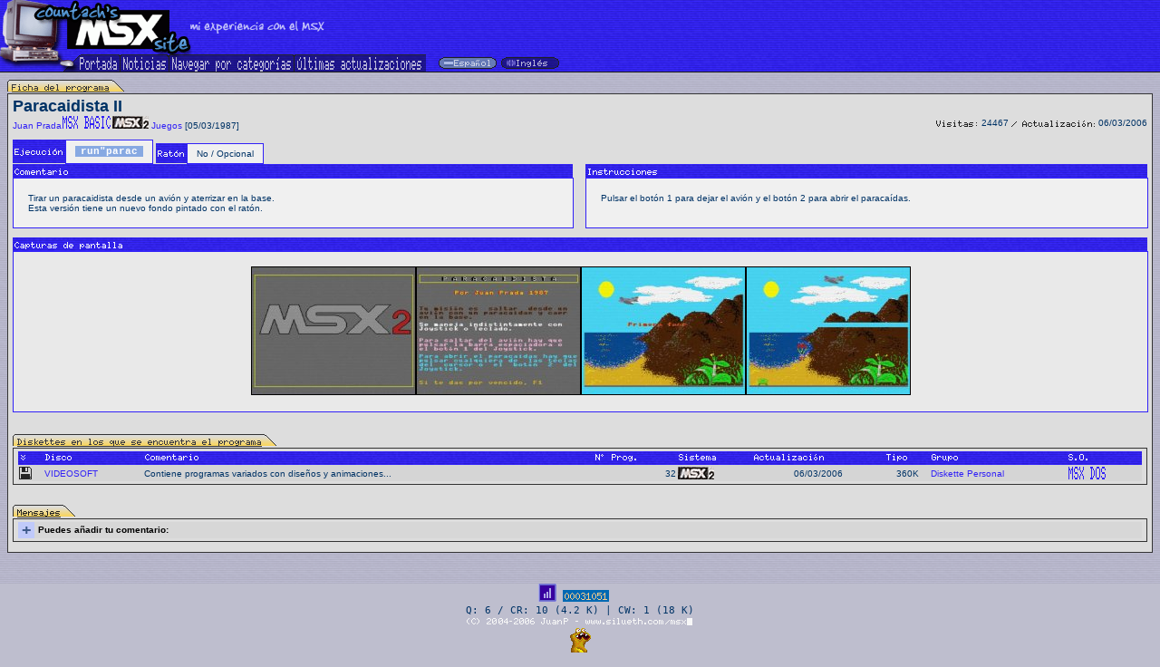

--- FILE ---
content_type: text/html; charset=UTF-8
request_url: https://silueth.com/msx/?m=1&p=169&lng=1
body_size: 7185
content:
<!DOCTYPE HTML>
<html lang="es">
<head>
    <meta charset="utf-8">
    <title>countach's MSX site</title>
    <meta name="description" content="Personal colection of MSX software">
    <meta name="author" content="Juan Prada">


    <meta http-equiv="Content-Type" content="text/html; charset=UTF-8">

    <link REL="SHORTCUT ICON" HREF="favicon.ico">

    <link href="estilo1.css" rel="stylesheet" type="text/css">



<!-- Funciones para manipulación de caché de imagenes -->
<script type="text/javascript">
<!--
var imgLastImageClick = new Image;
var imgLastImageClickNormal = new Image;

function newImage(arg) {
	if (document.images) {
		rslt = new Image();
		rslt.src = arg;
		return rslt;
	}
}

function changeImages() {
	if (document.images && (preloadFlag == true)) {
		for (var i=0; i<changeImages.arguments.length; i+=2) {
			if (document[changeImages.arguments[i]] != imgLastImageClick)
				document[changeImages.arguments[i]].src = changeImages.arguments[i+1];
		}
	}
}

function changeImagesOnClick(imgDonde, srcimgAPoner) {
	if (imgDonde.src) {
		imgDonde.src = srcimgAPoner;
	}
}

// -->
</script>
<!-- Fin de las funciones para manipular la caché de imagenes -->

	
		<!-- Preload Script para la caché de imagenes-->
		<script type="text/javascript">
		<!--
		var preloadFlag = false;
		function preloadImages() {
			if (document.images) {
	sccover = new Array();
sccover[2] = newImage("images/mesp/cmsx07-over.gif");
sccover[3] = newImage("images/mesp/cmsx08-over.gif");
sccover[4] = newImage("images/mesp/cmsx09-over.gif");
sccover[5] = newImage("images/mesp/cmsx10-over.gif");
sccover[7] = newImage("images/mesp/cmsx13-over.gif");
sccover[8] = newImage("images/mesp/cmsx14-over.gif");
sccsele = new Array();
sccsele[2] = newImage("images/mesp/cmsx07-sele.gif");
sccsele[3] = newImage("images/mesp/cmsx08-sele.gif");
sccsele[4] = newImage("images/mesp/cmsx09-sele.gif");
sccsele[5] = newImage("images/mesp/cmsx10-sele.gif");
sccsele[7] = newImage("images/mesp/cmsx13-sele.gif");
sccsele[8] = newImage("images/mesp/cmsx14-sele.gif");
sccinac = new Array();
sccinac[2] = newImage("images/mesp/cmsx07-inac.gif");
sccinac[3] = newImage("images/mesp/cmsx08-inac.gif");
sccinac[4] = newImage("images/mesp/cmsx09-inac.gif");
sccinac[5] = newImage("images/mesp/cmsx10-inac.gif");
sccinac[7] = newImage("images/mesp/cmsx13-sele.gif");
sccinac[8] = newImage("images/mesp/cmsx14-inac.gif");

				preloadFlag = true;
			}
		}

		// -->
		</script>
		<!-- Fin Preload Script para la caché de imagenes-->
	<script type="text/javascript" src="inc_main.js"></script>
</head>

<body onload="preloadImages();">





<div class="container">
    <header><table class="menudraw menudraw-1"><tbody>
<tr  ><td style="width:208px; height:60px;"><img src="images/mesp/cmsx03.gif" style="width:208px;height:60px;" name="cmsx03" ></td>
<td style="width:151px; height:60px;"><img src="images/mesp/cmsx04.gif" style="width:151px;height:60px;" name="cmsx04" ></td>
<td style="background-image: url(images/mesp/cmsxfin.gif); background-repeat: repeat-x; width:100%; height:60px; width:100%; height:60px;"></td>
</tr>

</tbody></table>
<table class="menudraw menudraw-2"><tbody>
<tr  ><td style="width:70px; height:20px;"><img src="images/mesp/cmsx06.gif" style="width:70px;height:20px;" name="cmsx06" ></td>
<td style="width:62px; height:20px;"><a href="?"  target="_self" 
								ONMOUSEOVER="window.status='Portada';changeImages('cmsx07', sccover[2].src);return true;"
								ONMOUSEOUT="window.status=''; changeImages('cmsx07', 'images/mesp/cmsx07-inac.gif'); return true;"
								><img src="images/mesp/cmsx07-inac.gif" style="width:62px;height:20px;" name="cmsx07" ></a></td>
<td style="width:54px; height:20px;"><a href="?mm=4"  target="_self" 
								ONMOUSEOVER="window.status='Listado de noticias';changeImages('cmsx08', sccover[3].src);return true;"
								ONMOUSEOUT="window.status=''; changeImages('cmsx08', 'images/mesp/cmsx08-inac.gif'); return true;"
								><img src="images/mesp/cmsx08-inac.gif" style="width:54px;height:20px;" name="cmsx08" ></a></td>
<td style="width:138px; height:20px;"><a href="?mm=2"  target="_self" 
								ONMOUSEOVER="window.status='Revisar los contenidos en función de las categorías';changeImages('cmsx09', sccover[4].src);return true;"
								ONMOUSEOUT="window.status=''; changeImages('cmsx09', 'images/mesp/cmsx09-inac.gif'); return true;"
								><img src="images/mesp/cmsx09-inac.gif" style="width:138px;height:20px;" name="cmsx09" ></a></td>
<td style="width:146px; height:20px;"><a href="?mm=3"  target="_self" 
								ONMOUSEOVER="window.status='Ver las ultimas actualizaciones de diskettes y programas';changeImages('cmsx10', sccover[5].src);return true;"
								ONMOUSEOUT="window.status=''; changeImages('cmsx10', 'images/mesp/cmsx10-inac.gif'); return true;"
								><img src="images/mesp/cmsx10-inac.gif" style="width:146px;height:20px;" name="cmsx10" ></a></td>
<td style="width:14px; height:20px;"><img src="images/mesp/cmsx12.gif" style="width:14px;height:20px;" name="cmsx12" ></td>
<td style="width:69px; height:20px;"><a href="?m=1&p=169&lng=1"  target="_self" 
									ONMOUSEOVER="window.status='Cambiar a español';return true;"
									ONMOUSEOUT="window.status=''; return true;"
									><img src="images/mesp/cmsx13-sele.gif" style="width:69px;height:20px;" name="cmsx13" ></a></td>
<td style="width:69px; height:20px;"><a href="?m=1&p=169&lng=2"  target="_self" 
								ONMOUSEOVER="window.status='Cambiar a inglés';changeImages('cmsx14', sccover[8].src);return true;"
								ONMOUSEOUT="window.status=''; changeImages('cmsx14', 'images/mesp/cmsx14-inac.gif'); return true;"
								><img src="images/mesp/cmsx14-inac.gif" style="width:69px;height:20px;" name="cmsx14" ></a></td>
<td style="background-image: url(images/mesp/cmsxbotonesfin.gif); background-repeat: repeat-x; width:100%; height:20px; width:100%; height:20px;"></td>
</tr>

</tbody></table>
</header>
    <div class="contents"><script type="text/javascript">
function jf_panel_quitaypon(as_id) {
	if (document.getElementById(as_id).style.display=='block')
		ls_nuevo_display = 'none'; else ls_nuevo_display='block';

	document.getElementById(as_id).style.display=ls_nuevo_display;
}


function jf_panel_titulo_adecua(as_id_panel, as_id_lugar, as_a, as_b) {
	objLugar = document.getElementById(as_id_lugar);
	if (document.getElementById(as_id_panel).style.display=='block') {
		objLugar.innerHTML =as_a;
	} else {
		objLugar.innerHTML =as_b;
	}
}
</script>
<script type="text/javascript">
var ii_last_id_panel_colorborde;


function jf_haz_visible_panel_de_id(as_idPrefijo, ai_index, ai_total) {
	// Oculta los otros paneles
	if (ai_total > 0) {
		// Se sabe el total
		for (n=0;n<ai_total;n++) {
			if (n != ai_index) document.getElementById(as_idPrefijo+n).style.display = 'none';
		}
	} else {
		// No sabemos el total
		var obj;
		n=0;
		obj = document.getElementById(as_idPrefijo+n);
		while (obj != null) {
			if (n != ai_index) obj.style.display = 'none';
			n++;
			obj = document.getElementById(as_idPrefijo+n);
		}
	}
	// Activa el panel actual
	document.getElementById(as_idPrefijo+ai_index).style.display = 'block';
}




// Lo mismo, pero asumiendo el indice OPTION BASE 1
function jf_haz_visible_panel_de_id1(as_idPrefijo, ai_index, ai_total) {
	// Oculta los otros paneles
	if (ai_total > 0) {
		// Se sabe el total
		for (n=1;n<=ai_total;n++) {
			if (n != ai_index) document.getElementById(as_idPrefijo+n).style.display = 'none';
		}
	} else {
		var obj;
		n=1;
		obj = document.getElementById(as_idPrefijo+n);
		while (obj != null) {
			if (n != ai_index) obj.style.display = 'none';
			n++;
			obj = document.getElementById(as_idPrefijo+n);
		}
	}
	// Activa el panel actual
	document.getElementById(as_idPrefijo+ai_index).style.display = 'block';
}



// Igula, pero OPTION BASE 0 y con visibility
function jf_haz_visible_panel_de_id0_vis(as_idPrefijo, ai_index, ai_total) {
	// Oculta los otros paneles
	if (ai_total > 0) {
		// Se sabe el total
		for (n=01;n < ai_total;n++) {
			if (n != ai_index) document.getElementById(as_idPrefijo+n).style.visibility = 'hidden';
		}
	} else {
		var obj;
		n=0;
		obj = document.getElementById(as_idPrefijo+n);
		while (obj != null) {
			if (n != ai_index) obj.style.visibility = 'hidden';
			n++;
			obj = document.getElementById(as_idPrefijo+n);
		}
	}
	// Activa el panel actual
	document.getElementById(as_idPrefijo+ai_index).style.visibility = 'visible';
}



// Igula, pero OPTION BASE 1 y con visibility
function jf_haz_visible_panel_de_id1_vis(as_idPrefijo, ai_index, ai_total) {
	// Oculta los otros paneles
	if (ai_total > 0) {
		// Se sabe el total
		for (n=1;n<=ai_total;n++) {
			if (n != ai_index) document.getElementById(as_idPrefijo+n).style.visibility = 'hidden';
		}
	} else {
		var obj;
		n=1;
		obj = document.getElementById(as_idPrefijo+n);
		while (obj != null) {
			if (n != ai_index) obj.style.visibility = 'hidden';
			n++;
			obj = document.getElementById(as_idPrefijo+n);
		}
	}
	// Activa el panel actual
	document.getElementById(as_idPrefijo+ai_index).style.visibility = 'visible';
}



function jf_haz_colorborde_panel_de_id(as_idPrefijo, ai_index, ai_total, as_color_on, as_color_off) {
	// Pone el color OFF en los otros paneles
	for (n=0;n<ai_total;n++) {
		if (n != ai_index) document.getElementById(as_idPrefijo+n).style.borderColor = as_color_off;
	}
	// Pone el color ON en el panel actual
	document.getElementById(as_idPrefijo+ai_index).style.borderColor = as_color_on;

	ii_last_id_panel_colorborde=as_idPrefijo+ai_index;
}
</script>
<table class="tabtabtitle"><tbody>
<tr  ><td><img src="images/pst_01n.gif" style="width:5px;height:13px;border:0px solid black;" ></td>
<td class="tdpestanadatan"><img src="images/tesp/cmsx_t_fichaprograma_n.gif" style="width:108px;height:8px;border:0px solid black;" align="absbottom" ></td>
<td><img src="images/pst_03n.gif" style="width:16px;height:13px;border:0px solid black;" ></td>
</tr>

</tbody></table>
<table class="tabtab" style="width:100%;" cellspacing="10"><tbody>
<tr  ><td><table style="width:100%;"><tbody>
<tr  ><td><table class="tablainfo" style="width:100%;"><tbody>
<tr  ><td class="tabceldanombre">Paracaidista II</td>
<td></td>
</tr>
<tr  ><td><a href="?m=2&k=3&v=1"  target="_self" >Juan Prada</a><a href="?m=2&k=4&v=1"  target="_self" ><img src="imagesc/adata_tiso_00001.gif" style="" alt="MSX-BASIC" title="MSX-BASIC" ></a><a href="?m=2&k=1&v=2"  target="_self" ><img src="imagesc/adata_sist_00002.gif" style="" alt="MSX2" title="MSX2" ></a> <a href="?m=2&k=0&v=3"  target="_self" >Juegos</a> [05/03/1987]  </td>
<td align="right"><img src="images/tesp/cmsx_t_visitasdp_n.gif" style="width:47px;height:8px;border:0px solid black;" alt="visitasdp_n" title="visitasdp_n" align="absbottom" > 24467 <img src="images/tesp/cmsx_t_barra_n.gif" style="width:6px;height:8px;border:0px solid black;" alt="barra_n" title="barra_n" align="absbottom" >&nbsp;&nbsp;<img src="images/tesp/cmsx_t_actualizaciondp_n.gif" style="width:84px;height:8px;border:0px solid black;" alt="actualizaciondp_n" title="actualizaciondp_n" align="absbottom" >06/03/2006</td>
</tr>

</tbody></table>
</td>
</tr>
<tr  ><td><table class="tablainfo" style="display: inline;"><tbody>
<tr  ><td class="tabcabcelda"><img src="images/tesp/cmsx_t_ejecucion.gif" style="width:54px;height:8px;border:0px solid black;" alt="ejecucion" title="ejecucion" align="absbottom" ></td>
<td class="tdejecucion" rowspan="0"><code>run"parac</code></td>
</tr>

</tbody></table>
<table class="tablainfo" style="display: inline;"><tbody>
<tr  ><td class="tabcabcelda"><img src="images/tesp/cmsx_t_raton.gif" style="width:30px;height:8px;border:0px solid black;" alt="raton" title="raton" align="absbottom" ></td>
<td class="tdejecucion" rowspan="0">No / Opcional</td>
</tr>

</tbody></table>
</td>
</tr>
<tr  ><td><table class="tablainfo" style="width:100%;"><tbody>
<tr  ><td class="tabcabcelda"><img src="images/tesp/cmsx_t_comentario.gif" style="width:60px;height:8px;border:0px solid black;" alt="comentario" title="comentario" align="absbottom" ></td>
<td style="width:8px;" class="tdbackground"></td>
<td class="tabcabcelda"><img src="images/tesp/cmsx_t_instrucciones.gif" style="width:78px;height:8px;border:0px solid black;" alt="instrucciones" title="instrucciones" align="absbottom" ></td>
</tr>
<tr  ><td class="tdinfo" valign="top">Tirar un paracaidista desde un avión y aterrizar en la base.<br />
Esta versión tiene un nuevo fondo pintado con el ratón.</td>
<td style="width:8px;" class="tdbackground"></td>
<td class="tdinfo" valign="top">Pulsar el botón 1 para dejar el avión y el botón 2 para abrir el paracaídas.</td>
</tr>

</tbody></table>
</td>
</tr>
<tr  ><td><div id="panelmain1" style="display:none;"><a name="i"></a>
<table class="tablainfo" style="width:100%;"><tbody>
<tr  ><td class="tabcabcelda"><img src="images/tesp/cmsx_t_amplicap.gif" style="width:216px;height:8px;border:0px solid black;" alt="amplicap" title="amplicap" align="absbottom" ></td>
<td style="width:10px;" class="tabcabcelda" align="rigth"><img src="images/img8_icono_cerrar.gif" style="cursor:pointer;width:10px;height:8px;" alt="Cerrar imagen" title="Cerrar imagen"  OnClick="jf_haz_visible_panel_de_id('panelmain', 0, 2);return false;"></td>
</tr>
<tr  ><td class="tdinfoimg" colspan="2"><table style="width:100%;"><tbody>
<tr  ><td align="left" valign="top"><table cellspacing="1"><tbody>
<tr  ><td><img src="material/picp/ico_y/ty_42x32_pp-parac-00.jpg" style="cursor:pointer; border:1px solid #000000;width:42px;height:32px;" id="imgy0" onclick="fjs_onclick_icony_prg(this, 'panelimagen', 0, 4, 'imgy', '#3022D9', '#000000');"  onmouseover="fjs_mouseover_icon(this, '#F8D560');" onmouseout="fjs_mouseout_icon(this, '#000000');" ></td>
</tr>
<tr  ><td><img src="material/picp/ico_y/ty_42x32_pp-parac-01.jpg" style="cursor:pointer; border:1px solid #000000;width:42px;height:32px;" id="imgy1" onclick="fjs_onclick_icony_prg(this, 'panelimagen', 1, 4, 'imgy', '#3022D9', '#000000');"  onmouseover="fjs_mouseover_icon(this, '#F8D560');" onmouseout="fjs_mouseout_icon(this, '#000000');" ></td>
</tr>
<tr  ><td><img src="material/picp/ico_y/ty_42x32_pp-parac-02.jpg" style="cursor:pointer; border:1px solid #000000;width:42px;height:32px;" id="imgy2" onclick="fjs_onclick_icony_prg(this, 'panelimagen', 2, 4, 'imgy', '#3022D9', '#000000');"  onmouseover="fjs_mouseover_icon(this, '#F8D560');" onmouseout="fjs_mouseout_icon(this, '#000000');" ></td>
</tr>
<tr  ><td><img src="material/picp/ico_y/ty_42x32_pp-parac-03.jpg" style="cursor:pointer; border:1px solid #000000;width:42px;height:32px;" id="imgy3" onclick="fjs_onclick_icony_prg(this, 'panelimagen', 3, 4, 'imgy', '#3022D9', '#000000');"  onmouseover="fjs_mouseover_icon(this, '#F8D560');" onmouseout="fjs_mouseout_icon(this, '#000000');" ></td>
</tr>

</tbody></table>
</td>
<td style="width:100%;" align="center" valign="top"><div id="panelimagen0" style="display:block;">[Imagen "material/picp/pp-parac-00.jpg" amacenada con errores (tamaño 0)]</div><div id="panelimagen1" style="display:none;"><img src="material/picp/pp-parac-01.jpg" style="cursor:pointer; border:1px solid #000000;width:640px;height:480px;border:0px solid black;" alt="Pasar a imagen siguiente" title="Pasar a imagen siguiente" onclick="fjs_onclick_img_prg(this, 'panelimagen', 2, 4, 'imgy', '#3022D9', '#000000');"  onmouseover="fjs_mouseover_icon(this, '#F8D560');" onmouseout="fjs_mouseout_icon(this, '#000000');" ></div><div id="panelimagen2" style="display:none;"><img src="material/picp/pp-parac-02.jpg" style="cursor:pointer; border:1px solid #000000;width:640px;height:480px;border:0px solid black;" alt="Pasar a imagen siguiente" title="Pasar a imagen siguiente" onclick="fjs_onclick_img_prg(this, 'panelimagen', 3, 4, 'imgy', '#3022D9', '#000000');"  onmouseover="fjs_mouseover_icon(this, '#F8D560');" onmouseout="fjs_mouseout_icon(this, '#000000');" ></div><div id="panelimagen3" style="display:none;"><img src="material/picp/pp-parac-03.jpg" style="cursor:pointer; border:1px solid #000000;width:640px;height:480px;border:0px solid black;" alt="Volver a la primera imagen" title="Volver a la primera imagen" onclick="fjs_onclick_img_prg(this, 'panelimagen', 0, 4, 'imgy', '#3022D9', '#000000');"  onmouseover="fjs_mouseover_icon(this, '#F8D560');" onmouseout="fjs_mouseout_icon(this, '#000000');" ></div></td>
</tr>

</tbody></table>
</td>
</tr>

</tbody></table>
</div></td>
</tr>
<tr  ><td><div id="panelmain0" style="display:block;"><a name="g"></a>
<table class="tablainfo" style="width:100%;"><tbody>
<tr  ><td class="tabcabcelda"><img src="images/tesp/cmsx_t_capturas.gif" style="width:120px;height:8px;border:0px solid black;" alt="capturas" title="capturas" align="absbottom" ></td>
</tr>
<tr  ><td class="tdinfoimg" align="center"><table cellspacing="8"><tbody>
<tr><td><img src="material/picp/ico_g/tg_180x140_pp-parac-00.jpg" style="cursor:pointer; border:1px solid #000000;width:180px;height:140px;" id="imgg0" onclick="fjs_onclick_icong_prg(this, 'panelimagen', 'panelmain', 0, 4, 'imgy', '#3022D9', '#000000');"  onmouseover="fjs_mouseover_icon(this, '#F8D560');" onmouseout="fjs_mouseout_icon(this, '#000000');" ></td>
<td><img src="material/picp/ico_g/tg_180x140_pp-parac-01.jpg" style="cursor:pointer; border:1px solid #000000;width:180px;height:140px;" id="imgg1" onclick="fjs_onclick_icong_prg(this, 'panelimagen', 'panelmain', 1, 4, 'imgy', '#3022D9', '#000000');"  onmouseover="fjs_mouseover_icon(this, '#F8D560');" onmouseout="fjs_mouseout_icon(this, '#000000');" ></td>
<td><img src="material/picp/ico_g/tg_180x140_pp-parac-02.jpg" style="cursor:pointer; border:1px solid #000000;width:180px;height:140px;" id="imgg2" onclick="fjs_onclick_icong_prg(this, 'panelimagen', 'panelmain', 2, 4, 'imgy', '#3022D9', '#000000');"  onmouseover="fjs_mouseover_icon(this, '#F8D560');" onmouseout="fjs_mouseout_icon(this, '#000000');" ></td>
<td><img src="material/picp/ico_g/tg_180x140_pp-parac-03.jpg" style="cursor:pointer; border:1px solid #000000;width:180px;height:140px;" id="imgg3" onclick="fjs_onclick_icong_prg(this, 'panelimagen', 'panelmain', 3, 4, 'imgy', '#3022D9', '#000000');"  onmouseover="fjs_mouseover_icon(this, '#F8D560');" onmouseout="fjs_mouseout_icon(this, '#000000');" ></td>
</tr>
</tbody></table>
</td>
</tr>

</tbody></table>
</div></td>
</tr>
<tr  ><td></td>
</tr>
<tr  ><td style="padding-top:14px;"><table class="tabtabtitle"><tbody>
<tr  ><td><img src="images/pst_01n.gif" style="width:5px;height:13px;border:0px solid black;" ></td>
<td class="tdpestanadatan"><img src="images/tesp/cmsx_t_diskettesdondeprogra_n.gif" style="width:270px;height:8px;border:0px solid black;" alt="Diskettes del programa" title="Diskettes del programa" align="absbottom" ></td>
<td><img src="images/pst_03n.gif" style="width:16px;height:13px;border:0px solid black;" ></td>
</tr>

</tbody></table>
<table class="tabtab" style="width:100%;" cellspacing="12"><tbody>
<tr  ><td><table width="100%"><tbody>
<tr  ><td class="tabcabcelda"><img src="images/tesp/../img8_flechas_abajo.gif" style="width:7px;height:8px;border:0px solid black;" ></td>
<td class="tabcabcelda"><img src="images/tesp/cmsx_t_disco.gif" style="width:30px;height:8px;border:0px solid black;" ></td>
<td class="tabcabcelda"><img src="images/tesp/cmsx_t_comentario.gif" style="width:60px;height:8px;border:0px solid black;" ></td>
<td class="tabcabcelda"><img src="images/tesp/cmsx_t_nprog.gif" style="width:47px;height:8px;border:0px solid black;" ></td>
<td class="tabcabcelda"><img src="images/tesp/cmsx_t_sistema.gif" style="width:42px;height:8px;border:0px solid black;" ></td>
<td class="tabcabcelda"><img src="images/tesp/cmsx_t_actualizacion.gif" style="width:77px;height:8px;border:0px solid black;" ></td>
<td class="tabcabcelda"><img src="images/tesp/cmsx_t_tipo.gif" style="width:24px;height:8px;border:0px solid black;" ></td>
<td class="tabcabcelda"><img src="images/tesp/cmsx_t_grupo.gif" style="width:30px;height:8px;border:0px solid black;" ></td>
<td class="tabcabcelda"><img src="images/tesp/cmsx_t_so.gif" style="width:22px;height:8px;border:0px solid black;" ></td>
</tr>
<tr class="tabrow1"><td  class="tdlistas" data-fn="img_nodescarga"><img src="images/img14_disk_negro.gif" style="width:14px;height:14px;border:0px solid black;" alt="Click para ver el disco 'VIDEOSOFT'" title="Click para ver el disco 'VIDEOSOFT'" ></td><td style="text-align:left;" class="tdlistas" data-fn="nombre_link"><a href="?m=1&d=33"  target="_self" title="'VIDEOSOFT': Click para ver el disco en detalle. (vs)" >VIDEOSOFT</a></td><td style="text-align:left;" class="tdlistas" data-fn="descripcion_res">Contiene programas variados con diseños y animaciones...</td><td style="text-align:right;" class="tdlistas" data-fn="num_programas">32</td><td style="text-align:left;" class="tdlistas" data-fn="sistema_nombre"><a href="?m=1&k=1&v=2"  target="_self" ><img src="imagesc/adata_sist_00002.gif" style="" alt="MSX2" title="MSX2" ></a></td><td style="text-align:center;" class="tdlistas" data-fn="fecha_up">06/03/2006</td><td style="text-align:center;" class="tdlistas" data-fn="capacidad">360K</td><td style="text-align:left;" class="tdlistas" data-fn="grupo_nombre"><a href="?m=1&k=0&v=6"  target="_self" >Diskette Personal</a></td><td style="text-align:left;" class="tdlistas" data-fn="so_nombre"><a href="?m=1&k=2&v=2"  target="_self" ><img src="imagesc/adata_tiso_00002.gif" style="" alt="MSX-DOS" title="MSX-DOS" ></a></td></tr>

</tbody></table>
</td>
</tr>

</tbody></table>
</td>
</tr>
<tr  ><td style="padding-top:14px;"><a name="msgedit"></a>
<table class="tabtabtitle"><tbody>
<tr  ><td><img src="images/pst_01n.gif" style="width:5px;height:13px;border:0px solid black;" ></td>
<td class="tdpestanadatan"><img src="images/tesp/cmsx_t_mensajes_n.gif" style="width:48px;height:8px;border:0px solid black;" alt="Mensajes" title="Mensajes" align="absbottom" ></td>
<td><img src="images/pst_03n.gif" style="width:16px;height:13px;border:0px solid black;" ></td>
</tr>

</tbody></table>
<table class="tabtab" style="width:100%;" cellspacing="3"><tbody>
<tr  ><td><div class="tePanelCollapse"><table style="width:100%;"><tbody>
<tr  ><td class="tePanelCollapseManivela" id="panel_mensaje_interruptor" onClick="
		jf_panel_quitaypon('panel_mensaje_contenido');
		jf_panel_titulo_adecua('panel_mensaje_contenido', 'panel_mensaje_interruptor', '-', '+');
	" onMouseOver="className='tePanelCollapseManivelaOver';" onMouseOut="className='tePanelCollapseManivela';">+</td>
<td class="tePanelCollapseTitulo">Puedes añadir tu comentario:</td>
</tr>

</tbody></table>
<div id="panel_mensaje_contenido" class="tePanelCollapseContenido" style="display:none;"><form class="tePanelCollapseContenidos"  name="formmensaje" method="POST" action="./?#msgedit"><table><tbody>
<tr  ><td align="right"><table style="background:#eeeeee;"><tbody>
<tr  ><td align="right">Nombre:</td>
<td><input type="text" name="fd01" class="formCampo" size="" maxlength="64" value="" style="width:150px;">
<label>e-mail: <input type="text" name="fd02" class="formCampo" size="" maxlength="64" value="" style="width:150px;"></label><br>
</td>
</tr>
<tr  ><td align="right">Título:</td>
<td><input type="text" name="fd03" class="formCampo" size="" maxlength="128" value="" style="width:400px;">
</td>
</tr>
<input type="hidden" name="fd04" value="">
<tr  ><td align="right">Texto:</td>
<td><textarea name="fd05" class="formCampo" cols="" rows="" style="width:400px;height:80px;"></textarea>
</td>
</tr>
<tr  ><td align="right">(Control por si no eres humano) ¿En qué país se inventó el MSX?</td>
<td><input type="text" name="fd11" class="formCampo" size="" maxlength="8" value="" style="width:60px;">
</td>
</tr>
<input type="hidden" name="fd06" value="msgusr">
<input type="hidden" name="fd07" value="">
<input type="hidden" name="fd08" value="DSPYSBHIXXTQRHPVILZUEAGAJTDYVISNHBWKEAYKAKLYPSLLMXVVKOXFDBSM">
<input type="hidden" name="fd09" value="md_programas">
<input type="hidden" name="fd10" value="169">
<input type="hidden" name="m" value="1">
<input type="hidden" name="d" value="">
<input type="hidden" name="p" value="169">
<tr  ><td align="right"></td>
<td><input class="" type="submit" name="fdboton" value="Aceptar" ><br></td>
</tr>

</tbody></table>
</td>
<td><div style="margin-left:20px;">Es opcional, pero se puede escribir el mensaje en español y en inglés. Para separar cada lenguaje emplea el caracter '¬' de la siguiente manera:<br/>
		<div class='formCampo' style='width:110px;margin-left:60px;'>Texto en español<br/>¬<br/>English text</div><br/>
		Se puede usar <a href='http://www.phpbb.com/phpBB/faq.php?mode=bbcode' title='Información sobre BBCode' target='_blank'>BBCode</a> para formatear el texto e incluir imágenes o links.</div></td>
</tr>

</tbody></table>
</form></div></div></td>
</tr>

</tbody></table>
</td>
</tr>

</tbody></table>
</td>
</tr>

</tbody></table>
<br/></div>    <footer>
<a href=http://www.ademails.com/estadisticas1059918565.htm>
<script type="text/javascript" language="JavaScript">
<!--
document.write("<img src=\"http://www.ademails.com/cgi-bin/contador.cgi?ID=1059918565");
document.write("&referer=");
document.write(escape(document.referrer));
document.write("\" border=0 alt=\"Estadisticas\">");
// -->
</script><noscript><img src=http://www.ademails.com/cgi-bin/contador.cgi?ID=1059918565 border=0 alt="Estadisticas"></noscript></a>


<!-- Start of StatCounter Code -->
<script type="text/javascript" language="javascript">
var sc_project=2352385;
var sc_invisible=0;
var sc_partition=21;
var sc_security="d2688781";
</script>

<script type="text/javascript" language="javascript" src="http://www.statcounter.com/counter/counter.js"></script><noscript><a href="http://www.statcounter.com/" target="_blank"><img  src="http://c22.statcounter.com/counter.php?sc_project=2352385&java=0&security=d2688781&invisible=0" alt="free web tracker" border="0"></a> </noscript>
<!-- End of StatCounter Code --><a href="http://my.statcounter.com/project/standard/stats.php?project_id=2352385&guest=1">&nbsp;</a>
<br/><span class="db-performance">Q: 6 / CR: 10 (4.2 K) | CW: 1 (18 K)</span><br/><img src="images/cmsx_copy.gif" style="width:250px;height:8px;border:0px solid black;" alt="Versión 2.0 (14/05/2021) · 2004-2021" title="Versión 2.0 (14/05/2021) · 2004-2021"><br/><img src="imagesc/spranim_msx2_juanp-00.gif" style="width:24px;height:40px;border:0px solid black;" alt="Creado por el autor de la pagina con CD48" title="Creado por el autor de la pagina con CD48" ></footer>
</div>


<div style="position:absolute; text-align:right; left:0px; top:0px; width:100%; height:60px; z-index:1;"><script type="text/javascript"><!--
	google_ad_client = "pub-5958408386416294";
	google_ad_width = 468;
	google_ad_height = 60;
	google_ad_format = "468x60_as";
	google_ad_channel ="";
	google_color_border = "6699CC";
	google_color_bg = "003366";
	google_color_link = "FFFFFF";
	google_color_url = "AECCEB";
	google_color_text = "AECCEB";
	//--></script>
	<script type="text/javascript"
	  src="http://pagead2.googlesyndication.com/pagead/show_ads.js">
	</script>
	</div>
<script type="text/javascript">
var gaJsHost = (("https:" == document.location.protocol) ? "https://ssl." : "http://www.");
document.write(unescape("%3Cscript src='" + gaJsHost + "google-analytics.com/ga.js' type='text/javascript'%3E%3C/script%3E"));
</script>
<script type="text/javascript">
try {
var pageTracker = _gat._getTracker("UA-7094970-1");
pageTracker._trackPageview();
} catch(err) {}</script>

</body>
</html>


--- FILE ---
content_type: text/html; charset=utf-8
request_url: https://www.google.com/recaptcha/api2/aframe
body_size: 268
content:
<!DOCTYPE HTML><html><head><meta http-equiv="content-type" content="text/html; charset=UTF-8"></head><body><script nonce="W-3JvgilR2XB9nT6NGafxw">/** Anti-fraud and anti-abuse applications only. See google.com/recaptcha */ try{var clients={'sodar':'https://pagead2.googlesyndication.com/pagead/sodar?'};window.addEventListener("message",function(a){try{if(a.source===window.parent){var b=JSON.parse(a.data);var c=clients[b['id']];if(c){var d=document.createElement('img');d.src=c+b['params']+'&rc='+(localStorage.getItem("rc::a")?sessionStorage.getItem("rc::b"):"");window.document.body.appendChild(d);sessionStorage.setItem("rc::e",parseInt(sessionStorage.getItem("rc::e")||0)+1);localStorage.setItem("rc::h",'1769664085398');}}}catch(b){}});window.parent.postMessage("_grecaptcha_ready", "*");}catch(b){}</script></body></html>

--- FILE ---
content_type: text/css
request_url: https://silueth.com/msx/estilo1.css
body_size: 1331
content:
a {
  color: #3121f7;
  text-decoration: none;
}
a:hover {
  color: #dd9900;
}
a.linkblanco {
  color: #ffffff;
}
a.linkblanco:visited {
  color: #ffffff;
}
a.linkblanco:hover {
  color: #dd9900;
}
form {
  display: inline;
}
table,
tbody,
form {
  margin: 0;
  padding: 0;
  border: 0;
}
table {
  border-spacing: 0;
  border-collapse: collapse;
}
td {
  font-family: verdana, arial, helvetica, sans-serif;
  font-size: 10px;
  border: 0 none;
  margin: 0;
  padding: 0;
}
tr {
  border: 0;
  margin: 0;
  padding: 0;
}
body,
td,
th {
  color: #003366;
}
body {
  background-color: #BEBECE;
  margin: 0;
  font-family: Verdana, Arial, Helvetica, sans-serif;
}
code {
  font-family: "Courier New", Courier, sans-serif;
  font-size: 11px;
  font-weight: bold;
  color: #ffffff;
  line-height: 15px;
  background-color: #87A9E2;
  /*#87A9E2;#2E20D7;*/
  padding-top: 0;
  padding-bottom: 0;
  padding-right: 6px;
  padding-left: 6px;
  border: 0 none black;
  /*background-color: #3121f7;*/
  /*background-image: url(images/pic_fondo_pantalla.gif);*/
  /*background-repeat: repeat;*/
}
.texto {
  font-size: 10px;
}
.textopeque {
  font-size: 9px;
  color: #555555;
}
.textoCabCateg {
  margin-top: 8px;
  margin-bottom: 16px;
  font-size: 12px;
  color: #555555;
}
.red {
  color: #ff0000;
}
table.menudraw,
table.tabtabtitle {
  border-collapse: collapse;
}
.tablalinks {
  border: 0 none #3121f7;
  padding: 0;
  margin-top: 8px;
  margin-right: 0;
  margin-bottom: 8px;
  margin-left: 72px;
}
.tdlinks {
  padding-top: 2px;
  padding-right: 3px;
  padding-bottom: 2px;
  padding-left: 3px;
  margin: 2px;
}
.tdlinksverticalportada {
  padding-top: 1px;
  padding-right: 0;
  padding-bottom: 1px;
  padding-left: 0;
  margin: 0;
  text-align: center;
}
.tablacienporcien {
  width: 100%;
}
.tablanoticia {
  width: calc(100% - 22px);
  margin-top: 10px;
  margin-left: 10px;
  margin-right: 10px;
  margin-bottom: 20px;
  background-color: #f4f4f4;
  border: 1px solid #555555;
}
.tdnoticiasup {
  color: #111111;
  background-color: #B0C2EE;
  padding-top: 4px;
  padding-bottom: 0;
}
.tdnoticiatitulo {
  color: #2F3553;
  background-color: #B0C2EE;
  font-family: Arial, Helvetica, sans-serif;
  font-size: 17px;
  letter-spacing: -1px;
  font-weight: bold;
  padding-top: 6px;
  padding-bottom: 8px;
  padding-left: 14px;
  /*border-bottom: 1px solid #555555;*/
}
.tdnoticiatexto {
  font-size: 12px;
  text-indent: -10px;
  text-align: justify;
  padding-top: 20px;
  padding-left: 42px;
  padding-right: 20px;
  padding-bottom: 10px;
}
.tdnoticialinks {
  padding-top: 8px;
}
.tdnoticiainf {
  text-align: right;
  padding-right: 20px;
  background-color: #F4D674;
  padding-bottom: 4px;
}
.tablaMensajeEntidad {
  width: 100%;
  background-color: #eeeeee;
  border-bottom: 1px dotted #3121f7;
}
.tdMensajeEntidadTitulo {
  color: #111111;
  text-align: left;
  font-size: 13px;
  font-weight: bold;
  padding-top: 8px;
  padding-bottom: 16px;
}
.tdMensajeEntidadSup {
  text-align: right;
  color: #1111aa;
  padding-top: 4px;
  padding-bottom: 4px;
}
.tdMensajeEntidadTexto {
  padding-left: 90px;
  padding-right: 40px;
  padding-bottom: 30px;
  font-size: 11px;
  line-height: 16px;
  text-align: justify;
}
.tdMensajeEntidadLinks {
  padding-bottom: 8px;
}
.tablainfo {
  border: 0 none #333333;
  padding: 0 0;
  margin-top: 0;
  margin-right: 0;
  margin-bottom: 10px;
  margin-left: 0;
}
.tablainfocategorias {
  border: 0 none #333333;
  padding: 0;
  margin-top: 0;
  margin-right: 0;
  margin-bottom: 4px;
  margin-left: 4px;
}
.tdinfoimg {
  border: 1px solid #3121f7;
  background-color: #e9e9e9;
  margin: 0;
  padding: 16px 16px;
}
.tdejecucion {
  border: 1px solid #3121f7;
  background-color: #f0f0f0;
  margin: 0;
  padding: 5px 10px;
}
.tdinfo {
  border: 1px solid #3121f7;
  background-color: #f0f0f0;
  margin: 0;
  padding: 16px 16px;
  width: 340px;
}
.tdinfocategorias {
  border: 1px solid #3121f7;
  background-color: #f0f0f0;
  margin: 0 0;
  padding: 2px 2px;
}
.tdinfoimgdisk {
  border: 0 none #3121f7;
  margin: 0;
  padding-top: 0;
  padding-right: 00px;
  padding-bottom: 0;
  padding-left: 10px;
  vertical-align: top;
}
table.tabtab {
  border: 1px solid #333333;
  background-color: #dddddd;
  margin: 0 4px 8px 0;
}
table.tabtab > tbody > tr > td {
  padding: 3px 5px 3px 5px;
}
.tabrow3 {
  background-color: #f7fDE1;
}
.tabrow2 {
  background-color: #dddddd;
}
.tabrow1 {
  background-color: #d5d5d5;
}
.tabceldanombre {
  font-family: "trebuchet ms", verdana, arial, helvetica, sans-serif;
  font-size: 18px;
  font-weight: bold;
}
.tdlistas {
  padding-top: 2px;
  padding-right: 1px;
  padding-bottom: 0;
  padding-left: 1px;
  margin: 1px 0;
}
.tdcategoria {
  width: 90px;
  padding: 0 2px;
  vertical-align: top;
}
.tabcabcelda {
  margin: 0 4px;
  border: 0 solid #000000;
  padding: 2px 2px;
  text-align: left;
  color: #ffffff;
  background-color: #3121f7;
  background-image: url(images/pic_fondo_pantalla.gif);
  background-repeat: repeat;
  height: 8px;
}
.tdpestanadatag {
  margin: 0;
  border: 0 none #000000;
  padding: 0;
  text-align: left;
  background-image: url(images/pst_02g.gif);
  background-repeat: repeat;
  height: 13px;
}
.tdpestanadatan {
  margin: 0;
  border: 0 none #000000;
  padding: 0;
  text-align: left;
  background-image: url(images/pst_02n.gif);
  background-repeat: repeat;
  height: 13px;
}
.tdbackground {
  font-size: 0;
}
.divportadaespecial {
  margin: 32px 32px;
  border: 1px solid #000000;
  padding: 32px 32px;
  text-align: center;
  color: #ffffff;
  background-color: #3121f7;
  background-image: url(images/pic_fondo_pantalla.gif);
  background-repeat: repeat;
}
.formCampo {
  font-family: verdana, arial, helvetica, sans-serif;
  font-size: 10px;
  line-height: 14px;
  color: #eeeeee;
  padding-top: 1px;
  padding-bottom: 1px;
  padding-left: 4px;
  padding-right: 4px;
  margin: 2px;
  border: 1px solid #444444;
  background-color: #3121f7;
  background-image: url(images/pic_fondo_pantalla.gif);
  background-repeat: repeat;
}
.tePanelCollapseManivela {
  width: 18px;
  height: 18px;
  text-align: center;
  font-family: verdana, arial, helvetica, sans-serif;
  font-size: 18px;
  line-height: 18px;
  font-weight: bold;
  background-color: #C0CAFA;
  color: #3F5B8B;
  cursor: pointer;
}
.tePanelCollapseManivelaOver {
  width: 18px;
  height: 18px;
  text-align: center;
  font-family: verdana, arial, helvetica, sans-serif;
  font-size: 18px;
  line-height: 18px;
  font-weight: bold;
  background-color: #F4BB64;
  color: #3F5B8B;
  cursor: pointer;
}
.tePanelCollapseTitulo {
  text-align: left;
  font-family: verdana, arial, helvetica, sans-serif;
  font-size: 10px;
  font-weight: bold;
  background-color: #D7D7D7;
  color: #000000;
  padding-left: 4px;
}
.tePanelCollapseContenidos {
  display: inline;
}
.tePanelCollapse {
  margin-left: 0;
  margin-right: 0;
  background-color: #eeeeee;
  border: 0 solid #999999;
}
.FormatoConModifGrande {
  font-family: verdana, arial, helvetica, sans-serif;
  font-size: 18px;
  font-weight: bold;
  color: #7D91AD;
  font-style: normal;
}
#divimgDSKcontrol {
  color: #5b6773;
  cursor: default;
}
#divimgDSKcontrol:hover {
  color: #a0a0a0;
  background-color: #000000;
}
#divimgDSKcontrol:hover > span {
  color: #c0c0c0;
}
#divimgDSKcontrol:hover > span:hover {
  color: #ffffff;
}
div.container header {
  position: relative;
  height: 80px;
}
div.container header table.menudraw {
  position: absolute;
}
div.container header table.menudraw.menudraw-2 {
  top: 0;
}
div.container header table.menudraw.menudraw-2 {
  top: 60px;
}
div.container div.contents {
  margin: 0;
  padding: 8px 8px;
  border: 0 none;
  background-color: #bab9cf;
  background-image: url(images/pic_fondo_gris.gif);
  background-repeat: repeat;
}
div.container div.contents table.mainblock > tbody > tr td {
  vertical-align: top;
}
div.container div.contents table.mainblock > tbody > tr td.block-middle {
  padding: 0 8px 0 8px;
}
div.container footer {
  font-family: Consolas, Menlo, monospace;
  font-size: 11px;
  text-align: center;
}


--- FILE ---
content_type: application/x-javascript
request_url: https://silueth.com/msx/inc_main.js
body_size: 717
content:
//
// inc_main.js
//
//	Funciones Javascript para inc_main.php
//
// 05/02/2006 13:25
// Juan Prada



//
//	Cuando se pasa por encima de un icono
//
//	Si el ultimo al que se hizo click no fue él,
// define el borde con el color indicado.
function fjs_mouseover_icon(obj, as_color) {
	if (ii_last_id_panel_colorborde != obj.id) {
		obj.style.border='1px solid '+as_color;
		obj.style.cursor='pointer';
	}
	return false;
}


//
//	Cuando se deja un icono
//
//	Si no fue el último al que se hizo click,
// pone el borde del color indicado
function fjs_mouseout_icon(obj, as_color) {
	if (ii_last_id_panel_colorborde != obj.id) {
		obj.style.border='1px solid '+as_color;
	}
	return false;
}


//
//	Cuando se pulsa un icono de discos
//
//	Situa los nuevos valores en el otro objeto y
// cambia el cursor al nuestro
function fjs_onclick_icon_dsk(obj, objotro, as_path, ai_ancho, ai_alto, as_texto, as_idimg, ai_index, ai_total, as_color_sel, as_color_normal, as_control_path, ai_control_ancho, ai_control_alto, ai_control_ancho_o, ai_control_alto_o) {
	objotro.src				=	as_path;
	objotro.width			=	ai_ancho;
	objotro.height			=	ai_alto;
	objotro.title			=	as_texto;
	objotro.style.cursor	=	'pointer';
	obj.style.cursor		=	'default';
	jf_haz_colorborde_panel_de_id(as_idimg, ai_index, ai_total, as_color_sel, as_color_normal);

	// El control
	objControl = document.getElementById('divimgDSKcontrol');
	if (as_control_path.length) {
		objControl.innerHTML	=	'<b>'+as_texto+'</b> ';
		if (ai_control_ancho != ai_control_ancho_o) objControl.innerHTML	+=	'<span style="cursor:pointer;" onclick="fjs_onclick_control_px(\'imgDSK\', \''+as_control_path+'\', '+ai_control_ancho+', '+ai_control_alto+');"> [Pix Exp.]</span>';
		objControl.innerHTML	+=	'<span style="cursor:pointer;" onclick="fjs_onclick_control_px(\'imgDSK\', \''+as_control_path+'\', '+ai_control_ancho_o+', '+ai_control_alto_o+');"> [Pix]</span>';
		objControl.innerHTML	+=	'<span style="cursor:pointer;" onclick="fjs_onclick_control_px(\'imgDSK\', \''+as_path+'\', '+ai_ancho+', '+ai_alto+');"> [SCR]</span>';
	} else {
		objControl.innerHTML	= as_texto;
	}
	return false;
}


// Cuando se hace click en el pequeño control para cambiar la resolución
function fjs_onclick_control_px(objID, as_path, ai_ancho, ai_alto) {
	objImg = document.getElementById(objID);
	objImg.src		=	as_path;
	objImg.width	=	ai_ancho;
	objImg.height	=	ai_alto;
	return false;
}


//
//	Cuando se hace click en la imagen principal del diskette
//
//	Le situa la imagen y los atributos dados
function fjs_onclick_img_dsk(obj, as_path, ai_ancho, ai_alto, as_texto) {
	obj.src				=	as_path;
	obj.width			=	ai_ancho;
	obj.height			=	ai_alto;
	obj.title			=	as_texto;
	obj.style.cursor	=	'default';
	ii_last_id_panel_colorborde = '';
	// El control
	objControl = document.getElementById('divimgDSKcontrol');
	objControl.innerHTML='';
	return false;
}





//
//	Cuando se hace click en los iconos grandes de la parte de programas
//
//	Hace visible el panel de ID de la foto grande indicada.
// Hace invisible el panel donde están estos iconos grandes
// Sitúa el color del borde de los iconos pequeños de la derecha
//	Pone el cursor como flecha al icono pequeño
//
function fjs_onclick_icong_prg(obj, as_id_panelimg, as_id_panelmain, ai_index, ai_total, as_id_icosy, as_color_sel, as_color_normal) {
	jf_haz_visible_panel_de_id(as_id_panelimg, ai_index, ai_total);
	jf_haz_visible_panel_de_id(as_id_panelmain, 1, 2);
	jf_haz_colorborde_panel_de_id(as_id_icosy, ai_index, ai_total, as_color_sel, as_color_normal);
	document.getElementById(as_id_icosy+ai_index).style.cursor = 'default';
	return false;
}

//
//	Cuando se hace click en los iconos pequeños laterales de la parte de programas
//
//	Hace visible el panel de ID de la foto grande indicada.
// Sitúa el color del borde de los iconos pequeños de la derecha.
//	Pone como flecha el cursor del icono
//
function fjs_onclick_icony_prg(obj, as_id_panelimg, ai_index, ai_total, as_id_icosy, as_color_sel, as_color_normal) {
	jf_haz_visible_panel_de_id(as_id_panelimg, ai_index, ai_total);
	jf_haz_colorborde_panel_de_id(as_id_icosy, ai_index, ai_total, as_color_sel, as_color_normal);
	obj.style.cursor	=	'default';
	return false;
}


//
//	Cuando se hace click en la imagen grande de las imagenes de los programas
//
//	Hace visible el panel de ID de la foto grande indicada.
// Sitúa el color del borde de los iconos pequeños de la derecha.
//
function fjs_onclick_img_prg(obj, as_id_panelimg, ai_index, ai_total, as_id_icosy, as_color_sel, as_color_normal) {
	jf_haz_visible_panel_de_id(as_id_panelimg, ai_index, ai_total);
	jf_haz_colorborde_panel_de_id(as_id_icosy, ai_index, ai_total, as_color_sel, as_color_normal);
	return false;
}
